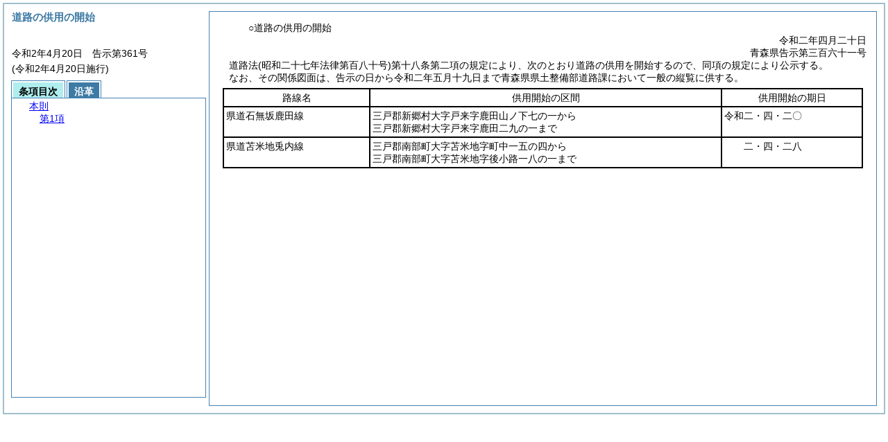

--- FILE ---
content_type: text/html
request_url: https://reiki.pref.aomori.lg.jp/reiki_honbun/c001RG00003184.html
body_size: 6885
content:
<!DOCTYPE HTML PUBLIC "-//W3C//DTD HTML 4.01 Transitional//EN" "http://www.w3.org/TR/html4/loose.dtd">
<html lang="ja">
<head>
<meta http-equiv="X-UA-Compatible" content="IE=edge"><meta http-equiv="content-type" content="text/html; charset=utf-8"><meta name="ROBOTS" content="NOARCHIVE">
<title>道路の供用の開始</title>
<link rel="stylesheet" type="text/css" href="reiki.css">
<script type="text/javascript" src="../js/jquery.js" charset="utf-8"> </script>
<script type="text/javascript" src="../js/jquery.scrollTo-min.js" charset="utf-8"> </script>
<script type="text/javascript" src="reiki.js" charset="utf-8"> </script>
<script type="text/javascript" src="../js/ipad.js" charset="utf-8"> </script>
<script type="text/javascript">
iPadLoadStyle("../css/ipad.css");
</script>
</head>
<body>
<div id="wrapper">
<div id="container">
<!-- 本文 -->
<div id="primary" class="joubun showhistory">
<div id="primaryInner">
<div id="primaryInner2">
<div>
<div id="l000000000" class="eline"><div class="head"><p class="title-irregular"><span id="e000000001" class="cm">○道路の供用の開始</span></p></div></div>
</div>
<div>
<div id="l000000001" class="eline"><div class="head"><p class="date"><span id="e000000002" class="cm">令和二年四月二十日</span></p></div></div>
</div>
<div>
<div id="l000000002" class="eline"><div class="head"><p class="number"><span id="e000000003" class="cm">青森県告示第三百六十一号</span></p></div></div>
</div>
<div>
<div id="l000000003" class="eline"><div class="clause"><p style="text-indent:1em;margin-left:0em;" id="e000000006" class="p"><span id="e000000008" class="p cm">道路法<span class="brackets-color1">(昭和二十七年法律第百八十号)</span>第十八条第二項の規定により、次のとおり道路の供用を開始するので、同項の規定により公示する。</span></p></div></div>
</div>
<div>
<div id="l000000004" class="eline"><p style="text-indent:1em;margin-left:0em;" class="p"><span id="e000000011" class="p cm">なお、その関係図面は、告示の日から令和二年五月十九日まで青森県県土整備部道路課において一般の縦覧に供する。</span></p></div>
</div>
<div>
<div id="l000000005" class="eline"><div class="table_frame"><div class="table-wrapper"><table id="e000000013" class="b-on"><thead><tr class="fixed-colspec"><td style="width:23%"></td><td style="width:55%"></td><td style="width:22%"></td></tr></thead><tr class="start t-edge"><td width="23%" id="e000000019" class="bb-on br-on l-edge"><p style="text-align:center;" class="p"><span id="e000000020" class="cm">路線名</span></p></td><td width="55%" id="e000000021" class="bb-on br-on"><p style="text-align:center;" class="p"><span id="e000000022" class="cm">供用開始の区間</span></p></td><td width="22%" id="e000000023" class="bb-on br-on r-edge"><p style="text-align:center;" class="p"><span id="e000000024" class="cm">供用開始の期日</span></p></td></tr><tr><td width="23%" id="e000000026" class="bb-on br-on l-edge"><p style="text-indent:0em;margin-left:0em;" class="p"><span id="e000000027" class="cm">県道石無坂鹿田線</span></p></td><td width="55%" id="e000000028" class="bb-on br-on"><p style="text-indent:0em;margin-left:0em;" class="p"><span id="e000000029" class="cm">三戸郡新郷村大字戸来字鹿田山ノ下七の一から</span></p><p style="text-indent:0em;margin-left:0em;" class="p"><span id="e000000030" class="cm">三戸郡新郷村大字戸来字鹿田二九の一まで</span></p></td><td width="22%" id="e000000031" class="bb-on br-on r-edge"><p style="text-indent:0em;margin-left:0em;" class="p"><span id="e000000032" class="cm">令和二・四・二〇</span></p></td></tr><tr><td width="23%" id="e000000034" class="bb-on br-on b-edge l-edge"><p style="text-indent:0em;margin-left:0em;" class="p"><span id="e000000035" class="cm">県道苫米地兎内線</span></p></td><td width="55%" id="e000000036" class="bb-on br-on b-edge"><p style="text-indent:0em;margin-left:0em;" class="p"><span id="e000000037" class="cm">三戸郡南部町大字苫米地字町中一五の四から</span></p><p style="text-indent:0em;margin-left:0em;" class="p"><span id="e000000038" class="cm">三戸郡南部町大字苫米地字後小路一八の一まで</span></p></td><td width="22%" id="e000000039" class="bb-on br-on b-edge r-edge"><p style="text-indent:0em;margin-left:2em;" class="p"><span id="e000000040" class="cm">二・四・二八</span></p></td></tr></table></div></div></div>
</div>
</div>
</div>
</div>
<!-- /本文 -->
</div>
<!-- secondary -->
<div id="secondary">
<!-- 基本情報 -->
<div class="heading-area">
<h2 class="heading-lv2A">道路の供用の開始</h2>
</div>
<p class="datenumber-area mt04">令和2年4月20日　告示第361号</p>
<p class="datenumber-area mt04"> (令和2年4月20日施行)</p>
<!-- /基本情報 -->

<!-- タブ -->
<ul class="tab-nav mt06">
<li><a id="joubun-toc-nav" tabindex="1" href="#joubun-toc-span" onclick="selectTab('joubun-toc','shoshi-inf');"><span id="joubun-toc-span">条項目次</span></a></li>
<li><a id="shoshi-inf-nav" tabindex="2" href="#shoshi-inf-span" onclick="selectTab('shoshi-inf','joubun-toc');"><span id="shoshi-inf-span">沿革</span></a></li>
</ul>
<!-- /タブ -->

<div class="tab-area">
<!-- 目次情報 -->
<div id="joubun-toc" class="tab-body">
<div class="joubun-toc">
<ul>
<li>
<ul>

<li><div><span class="open  ">&nbsp;</span><a href="#e000000008" tabindex="4"><span class="cm main_rules"><span class="t-t">本則</span></span></a><ul>
<li><div><span class="noicon">&nbsp;</span><a href="#e000000008" tabindex="5"><span class="cm clause"><span class="t-t">第1項</span></span></a></div></li></ul></div></li>
</ul>
</li>
</ul>
</div>
</div>
<!-- /目次情報 -->

<!-- 書誌情報 -->
<div id="shoshi-inf" class="tab-body">
<div class="shoshi">
<div>
<span class="taikei-title">体系情報</span>
</div>
<div>
<span class="taikei-item">第11編 県土整備/第2章 <span class="tk-space">道</span>路</span>
</div>
<div>
<span class="enkaku-title">沿革情報</span>
</div>
<table>
<tr>
<td class="seitei-icon" valign="TOP">◆</td>
<td valign="TOP" nowrap="nowrap">令和2年4月20日</td>
<td valign="TOP">告示第361号</td>
</tr>
</table>
</div>
</div>
<!-- /書誌情報 -->
</div>
</div>
<!-- secondary --></div>
<script type="text/javascript">selectTab('joubun-toc','shoshi-inf');</script>
<!-- 条項ID一覧 -->
<div id="num-ids" style="display:none;">
<div id="title">e000000001</div>
<div id="main_rules">e000000008</div>
<div id="j0_k1">e000000008</div>
<div id="j0_k1_num">e000000007</div>
<div id="j0_k1_notable">e000000008</div>
<div id="j0_k1_table">e000000020</div>
</div>
<!-- /条項ID一覧 -->
</body>
</html>